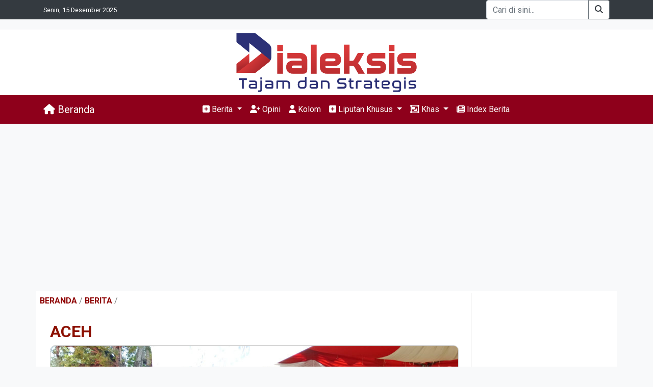

--- FILE ---
content_type: text/html; charset=utf-8
request_url: https://www.dialeksis.com/Berita/
body_size: 11911
content:
<!DOCTYPE html>
<html lang="en">

<head>
    <meta charset="utf-8" />
  <meta content="width=device-width, initial-scale=1.0" name="viewport" />
    <meta property='og:site_name' content='dialeksis.com'/>
  <meta property='og:title' content='Berita &amp;raquo; '/>
      <meta property='og:image' content='https://www.dialeksis.com/images/web/2023/10/LOGO-DIALEKSIS-2023.png'/>
    <meta property='og:url' content='https://www.dialeksis.com/Berita/'/>
    <meta property='og:type' content='article'/>
    <meta property="fb:app_id" content="139494150065434" />
  <meta property='og:description' name='description' content='Dialeksis, Dialetika dan Analisis'/>
  <meta name="keyword" content="dialeksis, dialetika, analisis, aceh online">
  <title>Berita &raquo; DIALEKSIS :: Dialetika dan Analisis</title>

  <link rel="alternate" href="/rss/" title="Dialeksis RSS feed" type="application/rss+xml" />
  <link href="https://stackpath.bootstrapcdn.com/bootstrap/4.5.2/css/bootstrap.min.css" rel="stylesheet" />
  <link rel="stylesheet" href="https://cdnjs.cloudflare.com/ajax/libs/font-awesome/6.7.2/css/all.min.css" integrity="sha512-Evv84Mr4kqVGRNSgIGL/F/aIDqQb7xQ2vcrdIwxfjThSH8CSR7PBEakCr51Ck+w+/U6swU2Im1vVX0SVk9ABhg==" crossorigin="anonymous" referrerpolicy="no-referrer" />
  <link href="https://fonts.googleapis.com/css2?family=Roboto:wght@400;700&display=swap" rel="stylesheet" />
  <link href="https://fonts.googleapis.com/css2?family=Open+Sans:ital,wght@0,300;0,400;0,600;0,700;0,800;1,300;1,400;1,600;1,700;1,800&display=swap" rel="stylesheet" />
  <link href="../_v5/assets/main.css?rand=4121"rel="stylesheet" />  
  <link rel="shortcut icon" href="/_v4/favicon.ico?v=4" />
  <script type='application/ld+json'>
        {
      "@context": "http://schema.org",
      "@type": "Organization",
      "name": "PT. Dialeksis Media Aksara",
      "url": "https://dialeksis.com",
      "logo": "https://dialeksis.com/images/web/2023/10/LOGO-DIALEKSIS-2023.png",
      "description": "Media berita online - Akurat, Tajam dan Strategis",
      "potentialAction": {
        "@type": "SearchAction",
        "target": "https://dialeksis.com/cari/{search_term_string}/index.php",
        "query-input": "required name=search_term_string"
      },
      "sameAs": [
        "https://www.facebook.com/dialeksis",
        "https://twitter.com/dialeksisnews"
      ],
      "contactPoint": [
        { "@type": "ContactPoint",
          "telephone": "+62-651-6303146",
          "contactType": "customer service",
          "availableLanguage": "ID"
        }
      ]
    }
      </script>
    <!-- Google tag (gtag.js) -->
    <script async src="https://www.googletagmanager.com/gtag/js?id=G-GJJJ5G70TD"></script>
    <script>
      window.dataLayer = window.dataLayer || [];
      function gtag(){dataLayer.push(arguments);}
      gtag('js', new Date());
    
      gtag('config', 'G-GJJJ5G70TD');
    </script>
    <script async src="//pagead2.googlesyndication.com/pagead/js/adsbygoogle.js"></script>
    <script>
      (adsbygoogle = window.adsbygoogle || []).push({
        google_ad_client: "ca-pub-4028338838425490",
        enable_page_level_ads: true,
        overlays: {bottom: true}
      });
    </script>
    <!-- Global site tag (gtag.js) - Google Analytics -->
    <script async src="https://www.googletagmanager.com/gtag/js?id=UA-115534618-1"></script>
    <script>
      window.dataLayer = window.dataLayer || [];
      function gtag(){dataLayer.push(arguments);}
      gtag('js', new Date());

      gtag('config', 'UA-115534618-1');
    </script>
    <link rel="manifest" href="/manifest.json" />
    <script src="https://cdn.onesignal.com/sdks/OneSignalSDK.js" async=""></script>
    <script>
      var OneSignal = window.OneSignal || [];
      OneSignal.push(function() {
        OneSignal.init({
          appId: "ba203ad6-e95b-4d88-8ee3-06f99c45c39b",
        });
      });
    </script>

  <style>
    body {
      font-family: 'Roboto', sans-serif;
    }
  </style>
</head>

<body class="bg-light">
  <!-- Top Bar -->
  <div class="bg-dark text-white text-sm">
    <div class="container d-flex flex-wrap justify-content-between align-items-center">
      <div class="small">Senin, 15 Desember 2025</div>
      <!-- Pemecah baris khusus mobile -->
      <div class="w-100 d-block d-md-none"></div>
      <form action="/cari/" method="post">
        <div class="cari input-group">
          <input class="form-control" placeholder="Cari di sini..." name="q" type="text" />
          <input type='hidden' name="submit" value="Go" />
          <div class="input-group-append">
            <button type="submit" class="btn btn-outline-secondary bg-white text-dark">
              <i class="fa fa-search"></i>
            </button>
          </div>
        </div>
      </form>
    </div>
  </div>

  <!-- Header -->
  <div class="bg-white">
    <div class="container text-center">
    <img class="img-fluid d-block mx-auto logo" alt="logo dialeksis" src="https://dialeksis.com/images/web/2023/10/LOGO-DIALEKSIS-2023.png">
    </div>
  </div>
  <!-- Navbar -->
  <nav class="navbar navbar-expand-lg navbar-dark bg-danger">
    <div class="container">
      <a class="navbar-brand" href="/"><i class="fa fa-home"></i> Beranda</a>
      <button class="navbar-toggler" type="button" data-toggle="collapse" data-target="#navbarNav" 
              aria-controls="navbarNav" aria-expanded="false" aria-label="Toggle navigation">
        <span class="navbar-toggler-icon"></span>
      </button>
      <div class="collapse navbar-collapse" id="navbarNav">
        <ul class="navbar-nav mx-auto">
          <!-- Dropdown Berita -->
          <li class="nav-item dropdown">
            <a class="nav-link dropdown-toggle" href="#" id="dropdownBerita" role="button" 
              data-toggle="dropdown" aria-haspopup="true" aria-expanded="false">
              <i class="fa fa-plus-square"></i> Berita
            </a>
            <div class="dropdown-menu" aria-labelledby="dropdownBerita">
              <a class="dropdown-item" href="/Aceh/">Aceh</a>
              <a class="dropdown-item" href="/Nasional/">Nasional</a>
              <a class="dropdown-item" href="/Dunia/">Dunia</a>
              <a class="dropdown-item" href="/Polkum/">Politik dan Hukum</a>
              <a class="dropdown-item" href="/Hankam/">Pertahanan dan Keamanan</a>
              <a class="dropdown-item" href="/Ekonomi/">Ekonomi</a>
              <a class="dropdown-item" href="/Pemerintahan/">Pemerintahan</a>
              <a class="dropdown-item" href="/Berita/">Semua Berita</a>
            </div>
          </li>
          <!-- Item Opini -->
          <li class="nav-item">
            <a class="nav-link" href="/Opini/"><i class="fa fa-user-plus"></i> Opini</a>
          </li>
          <!-- Item Kolom -->
          <li class="nav-item">
            <a class="nav-link" href="/Kolom/"><i class="fa fa-user"></i> Kolom</a>
          </li>
          <!-- Dropdown Liputan Khusus -->
          <li class="nav-item dropdown">
            <a class="nav-link dropdown-toggle" href="#" id="dropdownLipsus" role="button" 
              data-toggle="dropdown" aria-haspopup="true" aria-expanded="false">
              <i class="fa fa-plus-square"></i> Liputan Khusus
            </a>
            <div class="dropdown-menu" aria-labelledby="dropdownLipsus">
              <a class="dropdown-item" href="/Indepth/">Indepth</a>
              <a class="dropdown-item" href="/Dialetika/">Dialetika</a>
              <a class="dropdown-item" href="/Feature/">Feature</a>
              <a class="dropdown-item" href="/LiputanKhusus/">Semua Lipsus</a>
            </div>
          </li>
          <!-- Dropdown Khas -->
          <li class="nav-item dropdown">
            <a class="nav-link dropdown-toggle" href="#" id="dropdownKhas" role="button" 
              data-toggle="dropdown" aria-haspopup="true" aria-expanded="false">
              <i class="fa fa-object-group"></i> Khas
            </a>
            <div class="dropdown-menu" aria-labelledby="dropdownKhas">
              <a class="dropdown-item" href="/Diaspora/"><i class="fa fa-graduation-cap"></i> Diaspora</a>
              <a class="dropdown-item" href="/Analisis/"><i class="fa fa-chart-pie"></i> Analisis</a>
              <a class="dropdown-item" href="/Soki/"><i class="fa fa-user-circle"></i> Sosok Kita</a>
              <a class="dropdown-item" href="/Dialog/"><i class="fa fa-user-md"></i> Dialog</a>
              <a class="dropdown-item" href="/Infografis/"><i class="fa fa-file-image"></i> Infografis</a>
              <a class="dropdown-item" href="/Tajuk/"><i class="fa fa-object-group"></i> Tajuk</a>
            </div>
          </li>
          <!-- Index Berita -->
          <li class="nav-item">
            <a class="nav-link" href="/index/"><i class="fa fa-newspaper"></i> Index Berita</a>
          </li>
        </ul>
      </div>
    </div>
  </nav>

  <!-- Main Content -->
  <div class="bg-white container mt-4 p-2 p-md-1">

    <div class="row no-gutters">
      <!-- Main Column -->
      <div class="col-lg-9 mb-4">
        <!-- Isi Berita -->
        <div class="bg-white p-1 mb-4">
          <div class="add-space">
                      </div>
          <div class="box-kategori"><a href="../" class="linkkategori">Beranda</a><span class="pemisah"> / </span><a href="../Berita/" class="linkkategori">Berita</a><span class="pemisah"> / </span><span class="last"></span></div><br />
<div id="one" class="contentslider" style="margin-bottom: 20px">
			<div class="cs_wrapper">
				<div class="cs_slider">   <div class="cs_article"><div style="padding: 5px 20px;;">
      <h2><a href="../Aceh/">Aceh</a></h2>
      <img src="https://dialeksis.com/images/web/2025/12/WhatsApp-Image-2025-12-15-at-14.23.00.jpeg" style="margin: 0 10px 10px 0" align="left">
      <a class="linkberita" href="../aceh/starling-karya-ika-undip-aceh-dan-babinsa-bireuen-dipamerkan-di-posko-bencana/" title="STARLING Karya IKA UNDIP Aceh dan Babinsa Bireuen Dipamerkan di Posko Bencana">STARLING Karya IKA UNDIP Aceh dan Babinsa Bireuen Dipamerkan di Posko Bencana</a><br>
      <span class="penulis"></span> <span class="tanggal">Senin, 15 Desember 2025</span><br>
      DIALEKSIS.COM | Bireuen - Inovasi teknologi tepat guna berupa Stasiun Air Minum Keliling (STARLING) hasil kolaborasi pemuda Ikatan Alumni Universitas Diponegoro Aceh (IKA UNDIP Aceh) bersama Babinsa Kodim Bireuen dipamerkan di Posko Utama Penanggulangan Bencana Kabupaten Bireuen. Teknologi ini menjadi solusi konkret penyediaan air minum bersih bagi para pengungsi banjir di Aceh.</div></div><!-- End cs_article -->   <div class="cs_article"><div style="padding: 5px 20px;;">
      <h2><a href="../Haba-Ramadan/">Haba Ramadan</a></h2>
      <img src="https://dialeksis.com/images/web/2025/03/d6d3f41c-88e3-4a9f-91c0-fb52e8227351.jpeg" style="margin: 0 10px 10px 0" align="left">
      <a class="linkberita" href="../haba-ramadan/menyambut-idul-fitri-dengan-taqwa-dan-silaturrahmi-khutbah-prof-agussabti-di-unsyiah/" title="Menyambut Idul Fitri dengan Taqwa dan Silaturrahmi: Khutbah Prof. Agussabti di Unsyiah">Menyambut Idul Fitri dengan Taqwa dan Silaturrahmi: Khutbah Prof. Agussabti di Unsyiah</a><br>
      <span class="penulis">Arn</span> <span class="tanggal">Senin, 31 Maret 2025</span><br>
      <strong>DIALEKSIS.COM | Banda Aceh -</strong> Dalam Khutbah Idul Fitri 1446 H di Masjid Jamik Kampus Kopelma Darussalam, Universitas Syiah Kuala (Unsyiah), Prof. Dr. Ir Agussabti, M.Si., IPU Asean Eng, Wakil Rektor Bidang Akademik Unsyiah, menyerukan umat Muslim untuk memaknai kemenangan Ramadan dengan meningkatkan ketaqwaan dan mempererat tali silaturrahmi. Khutbah yang disampaikan pada Senin, 31 Maret 2025, itu mengajak jamaah merefleksikan esensi ibadah Ramadan sebagai momentum transformasi diri menuju insan bertakwa.</div></div><!-- End cs_article -->   <div class="cs_article"><div style="padding: 5px 20px;;">
      <h2><a href="../Nasional/">Nasional</a></h2>
      <img src="https://dialeksis.com/images/web/2025/12/kapal-kemanusiaan-PMI-aceh.jpg" style="margin: 0 10px 10px 0" align="left">
      <a class="linkberita" href="../nasional/kapal-kemanusiaan-pmi-mendarat-di-pelabuhan-malahayati-bawa-bantuan-untuk-aceh/" title="Kapal Kemanusiaan PMI Mendarat di Pelabuhan Malahayati, Bawa Bantuan untuk Aceh">Kapal Kemanusiaan PMI Mendarat di Pelabuhan Malahayati, Bawa Bantuan untuk Aceh</a><br>
      <span class="penulis"></span> <span class="tanggal">Minggu, 14 Desember 2025</span><br>
      DIALEKSIS.COM | Jantho - Kapal Kemanusiaan Palang Merah Indonesia (PMI) yang dioperasikan melalui Kalla Lines tiba dan mendarat di Pelabuhan Malahayati, Aceh Besar, Sabtu, 13 Desember 2025, sekitar pukul 17.00 WIB, membawa bantuan kemanusiaan untuk masyarakat Aceh yang terdampak bencana.</div></div><!-- End cs_article -->   <div class="cs_article"><div style="padding: 5px 20px;;">
      <h2><a href="../Dunia/">Dunia</a></h2>
      <img src="https://dialeksis.com/images/web/2025/12/jnj-bedaktakc-denda-kanker.jpg" style="margin: 0 10px 10px 0" align="left">
      <a class="linkberita" href="../dunia/kasus-bedak-tabur-johnson-johnson-dihukum-bayar-us40-juta-perusahaan-ajukan-banding/" title="Kasus Bedak Tabur: Johnson &amp; Johnson Dihukum Bayar US$40 Juta, Perusahaan Ajukan Banding">Kasus Bedak Tabur: Johnson &amp; Johnson Dihukum Bayar US$40 Juta, Perusahaan Ajukan Banding</a><br>
      <span class="penulis"></span> <span class="tanggal">Minggu, 14 Desember 2025</span><br>
      DIALEKSIS.COM | AS - Pada hari Jumat (12/12/2025), juri di Los Angeles memberikan ganti rugi sebesar $40 juta kepada dua wanita yang mengklaim bahwa bedak tabur buatan Johnson &amp; Johnson menyebabkan kanker ovarium mereka.</div></div><!-- End cs_article -->   <div class="cs_article"><div style="padding: 5px 20px;;">
      <h2><a href="../Pojok-Iqbal/">Pojok Iqbal</a></h2>
      <img src="https://dialeksis.com/images/web/2021/09/66094318-4404-43ef-9170-489da87488a0.jfif" style="margin: 0 10px 10px 0" align="left">
      <a class="linkberita" href="../pojok-iqbal/di-ujung-tanduk-banteng/" title="Di Ujung Tanduk Banteng">Di Ujung Tanduk Banteng</a><br>
      <span class="penulis"></span> <span class="tanggal">Minggu, 12 September 2021</span><br>
      Saat senja mulai turun, di jalanan kawasan Wall Street Manhattan, seorang puteri kecil menghentikan langkah. Sang ayah yang berjalan seraya menggandeng tangannya ikut berhenti. Puteri kecil itu takjub dengan sosok banteng besar di hadapannya. Ia bertanya kenapa patung hewan tangguh ada disitu.&nbsp;</div></div><!-- End cs_article --> </div><!-- End cs_slider -->
			</div><!-- End cs_wrapper -->
    </div><!-- End contentslider --><ul>
  <li class="indeks">
    <div class="boxgbr"><img class="gbrthm w150" src="https://dialeksis.com/images/web/2025/12/_thumbs/thumb-590419440_18129429220505735_461391236783762112_n.jpg" alt="Pasca Banjir dan Longsor di Aceh, Ustadz Abdul Somad Ingin Bertemu Mualem" border="0"></div>
    <div class="jam">Berita | 2 hari lalu</div>
    <a href="../berita/pasca-banjir-dan-longsor-di-aceh-ustadz-abdul-somad-ingin-bertemu-mualem/">Pasca Banjir dan Longsor di Aceh, Ustadz Abdul Somad Ingin Bertemu Mualem</a>
    <p><p>DIALEKSIS.COM | Nasional - Aceh kembali dilanda musibah besar. Banjir bandang dan longsor yang terjadi di sejumlah wilayah menimbulkan dampak yang sangat luas, bahkan menelan ratusan korban jiwa serta menyebabkan ribuan warga kehilangan tempat tinggal. Duka mendalam pun menyelimuti masyarakat Aceh atas bencana yang menjadi salah satu yang terparah dalam beberapa tahun terakhir.</p></p>
  </li>
</ul><ul>
  <li class="indeks">
    <div class="boxgbr"><img class="gbrthm w150" src="https://dialeksis.com/images/web/2025/12/_thumbs/thumb-c241835d-89ef-45ff-ba83-53f7e449737d.jpeg" alt="FKIJK Aceh Turun Langsung Bantu Korban Banjir di Aceh Tamiang dan Wilayah Tengah" border="0"></div>
    <div class="jam">Berita | 2 hari lalu</div>
    <a href="../berita/fkijk-aceh-turun-langsung-bantu-korban-banjir-di-aceh-tamiang-dan-wilayah-tengah/">FKIJK Aceh Turun Langsung Bantu Korban Banjir di Aceh Tamiang dan Wilayah Tengah</a>
    <p><p>DIALEKSIS.COM | Banda Aceh - Forum Komunikasi Industri Jasa Keuangan (FKIJK) Aceh memberikan dukungan terhadap masyarakat terdampak bencana banjir.&nbsp;</p></p>
  </li>
</ul><ul>
  <li class="indeks">
    <div class="boxgbr"><img class="gbrthm w150" src="https://dialeksis.com/images/web/2025/12/_thumbs/thumb-4e859036-2462-4dbf-a93d-64772bec9b72.jpeg" alt="TIDAR Salurkan Bantuan Sembako untuk Korban Banjir dan Longsor di Langsa dan Aceh Tengah" border="0"></div>
    <div class="jam">Berita | 4 hari lalu</div>
    <a href="../berita/tidar-salurkan-bantuan-sembako-untuk-korban-banjir-dan-longsor-di-langsa-dan-aceh-tengah/">TIDAR Salurkan Bantuan Sembako untuk Korban Banjir dan Longsor di Langsa dan Aceh Tengah</a>
    <p><p>DIALEKSIS.COM | Aceh - Organisasi kepemudaan Tunas Indonesia Raya (TIDAR) kembali menunjukkan komitmennya dalam merespons cepat kondisi kemanusiaan di Aceh. Setelah hujan deras memicu banjir dan longsor di sejumlah wilayah, TIDAR menggerakkan seluruh jaringan kadernya untuk menyalurkan bantuan sembako bagi warga terdampak di Kota Langsa dan Kabupaten Aceh Tengah.</p></p>
  </li>
</ul><ul>
  <li class="indeks">
    <div class="boxgbr"><img class="gbrthm w150" src="https://dialeksis.com/images/web/2025/12/_thumbs/thumb-7a4da964-73a9-4f17-bf47-63124134565e.jpeg" alt="Mawardi Nur Antar Langsung Bantuan PT PEMA ke Aceh Timur" border="0"></div>
    <div class="jam">Berita | 4 hari lalu</div>
    <a href="../berita/mawardi-nur-antar-langsung-bantuan-pt-pema-ke-aceh-timur/">Mawardi Nur Antar Langsung Bantuan PT PEMA ke Aceh Timur</a>
    <p><p>DIALEKSIS.COM | Aceh Timur - Direktur Utama PT Pembangunan Aceh (PT PEMA), Mawardi Nur, menyerahkan langsung bantuan tanggap darurat untuk masyarakat terdampak banjir di Kabupaten Aceh Timur, Kamis, 4 Desember 2025. Penyerahan bantuan dilakukan di Pendopo Bupati Aceh Timur dan diterima langsung oleh Bupati Iskandar Usman Al-Farlaky.</p></p>
  </li>
</ul><ul>
  <li class="indeks">
    <div class="boxgbr"><img class="gbrthm w150" src="https://dialeksis.com/images/web/2025/12/_thumbs/thumb-f548e5ec-7582-4e0b-b8ec-bef104b97821.jpeg" alt="HIMPSI Aceh Bantu Mahasiswa Terdampak Bencana" border="0"></div>
    <div class="jam">Berita | 5 hari lalu</div>
    <a href="../berita/himpsi-aceh-bantu-mahasiswa-terdampak-bencana/">HIMPSI Aceh Bantu Mahasiswa Terdampak Bencana</a>
    <p><p><strong>DIALEKSIS.COM | Banda Aceh - </strong>Himpunan Psikologi Indonesia (HIMPSI) Wilayah Aceh mulai menyalurkan bantuan darurat bagi mahasiswa psikologi yang terdampak bencana banjir bandang dan longsor di sejumlah daerah Aceh. Bantuan ini diberikan kepada mahasiswa dari berbagai kampus UIN Ar-Raniry, IAIN Langsa, Universitas Malikussaleh, Universitas Syiah Kuala, hingga Universitas Muhammadiyah Aceh yang ikut merasakan dampak langsung dari bencana tersebut.</p></p>
  </li>
</ul><ul>
  <li class="indeks">
    <div class="boxgbr"><img class="gbrthm w150" src="https://dialeksis.com/images/web/2025/12/_thumbs/thumb-Tgk.-H.-Faisal-Ali-(1).jpg" alt="Ulama Aceh Kecewa Penanganan Bencana Pemerintah Pusat, Aceh Seperti Daerah Tak Bertuan" border="0"></div>
    <div class="jam">Berita | 6 hari lalu</div>
    <a href="../berita/ulama-aceh-kecewa-penanganan-bencana-pemerintah-pusat-aceh-seperti-daerah-tak-bertuan/">Ulama Aceh Kecewa Penanganan Bencana Pemerintah Pusat, Aceh Seperti Daerah Tak Bertuan</a>
    <p><p><strong>DIALEKSIS.COM | Aceh - </strong>Ketua Majelis Permusyawaratan Ulama (MPU) Aceh, Tgk. H. Faisal Ali atau yang akrab disapa Abu Sibreh, mengungkapkan kekecewaan mendalam terhadap lambatnya respons pemerintah pusat dalam menangani bencana banjir dan tanah longsor yang melanda sejumlah provinsi di Sumatera, terutama Aceh.</p></p>
  </li>
</ul><ul>
  <li class="indeks">
    <div class="boxgbr"><img class="gbrthm w150" src="https://dialeksis.com/images/web/2025/12/_thumbs/thumb-5f2cb235-6ff4-4634-bf15-47ec4c639f62.jpg" alt="Tim IOF Aceh Tembus Pelosok Wilayah Tengah, Salurkan Bantuan untuk Warga Terdampak" border="0"></div>
    <div class="jam">Berita | 7 hari lalu</div>
    <a href="../berita/tim-iof-aceh-tembus-pelosok-wilayah-tengah-salurkan-bantuan-untuk-warga-terdampak/">Tim IOF Aceh Tembus Pelosok Wilayah Tengah, Salurkan Bantuan untuk Warga Terdampak</a>
    <p><p>DIALEKSIS.COM | Aceh Tengah - Tim dari Indonesia Off-road Federation (IOF) Aceh berhasil menerobos masuk ke wilayah pelosok di Kecamatan Pameu, Aceh Tengah, pada Minggu (07/12/2025). 
</p>
<br></p>
  </li>
</ul><ul>
  <li class="indeks">
    <div class="boxgbr"><img class="gbrthm w150" src="https://dialeksis.com/images/web/2025/12/_thumbs/thumb-WhatsApp-Image-2025-12-05-at-23.44.18.jpeg" alt="Sekda Aceh: Pasokan BBM Rumah Sakit dan Alat Berat harus Diprioritaskan" border="0"></div>
    <div class="jam">Berita | 9 hari lalu</div>
    <a href="../berita/sekda-aceh-pasokan-bbm-rumah-sakit-dan-alat-berat-harus-diprioritaskan/">Sekda Aceh: Pasokan BBM Rumah Sakit dan Alat Berat harus Diprioritaskan</a>
    <p><p>DIALEKSIS.COM | Banda Aceh - Pasokan Bahan Bakar Minyak untuk kebutuhan genset rumah sakit dan alat berat yang membuka akses jalan sangat dibutuhkan di masa tanggap darurat. Karena itu, pasokannya harus menjadi prioritas.</p></p>
  </li>
</ul><ul>
  <li class="indeks">
    <div class="boxgbr"><img class="gbrthm w150" src="https://dialeksis.com/images/web/2025/12/_thumbs/thumb-kagama-alumni-lhoksukon.jpg" alt="Kagama Aceh Salurkan Obat dan Sembako untuk Warga Terdampak Banjir di Lhoksukon dan Langsa" border="0"></div>
    <div class="jam">Berita | 10 hari lalu</div>
    <a href="../berita/kagama-aceh-salurkan-obat-dan-sembako-untuk-warga-terdampak-banjir-di-lhoksukon-dan-langsa/">Kagama Aceh Salurkan Obat dan Sembako untuk Warga Terdampak Banjir di Lhoksukon dan Langsa</a>
    <p><p>DIALEKSIS.COM | Lhoksukon - Di tengah kondisi darurat akibat banjir dan longsor yang melanda sejumlah wilayah di Aceh Utara dan sekitarnya, Keluarga Alumni Universitas Gadjah Mada (Kagama) Aceh menyalurkan bantuan kemanusiaan berupa obat-obatan dan sembako kepada masyarakat terdampak, Jumat (5/12/2025).</p></p>
  </li>
</ul><ul>
  <li class="indeks">
    <div class="boxgbr"><img class="gbrthm w150" src="https://dialeksis.com/images/web/2025/12/_thumbs/thumb-0d674e2b-b89b-4327-bf89-5d92e3c85571.jpeg" alt="Ratusan Warga Tanjung Ceungai Kelaparan, Minta Uluran Tangan Gubernur Mualem" border="0"></div>
    <div class="jam">Berita | 11 hari lalu</div>
    <a href="../berita/ratusan-warga-tanjung-ceungai-kelaparan-minta-uluran-tangan-gubernur-mualem/">Ratusan Warga Tanjung Ceungai Kelaparan, Minta Uluran Tangan Gubernur Mualem</a>
    <p><p>DIALEKSIS.COM | Aceh Utara - Sudah berhari-hari warga di Gampong Tanjung Ceungai, Kecamatan Tanoh Jambo Aye, Aceh Utara, bertahan dalam kondisi serba kekurangan. Sebanyak 530 kepala keluarga mengaku belum menerima satu pun bantuan sejak banjir besar melanda kawasan itu.</p></p>
  </li>
</ul><ul>
  <li class="indeks">
    <div class="boxgbr"><img class="gbrthm w150" src="https://dialeksis.com/images/web/2025/12/_thumbs/thumb-d6977c39-427d-41b3-a6a3-a1f9c5694d7f.jpeg" alt="Aceh Tengah Darurat: Rusip Antara Lumpuh dan Terisolasi Sejak Tiga Hari" border="0"></div>
    <div class="jam">Berita | 13 hari lalu</div>
    <a href="../berita/aceh-tengah-darurat-rusip-antara-lumpuh-dan-terisolasi-sejak-tiga-hari/">Aceh Tengah Darurat: Rusip Antara Lumpuh dan Terisolasi Sejak Tiga Hari</a>
    <p><p>DIALEKSIS.COM | Takengon - Kecamatan Rusip Antara di Kabupaten Aceh Tengah memasuki fase darurat setelah cuaca ekstrem yang berlangsung sejak 25 - 27 November 2025 memicu longsor besar di berbagai titik jalan utama. Ribuan warga kini terisolasi total tanpa akses darat yang layak.</p><br><br></p>
  </li>
</ul><ul>
  <li class="indeks">
    <div class="boxgbr"><img class="gbrthm w150" src="https://dialeksis.com/images/web/2025/12/_thumbs/thumb-f002223d-6e09-4733-b3df-6aa68b225d01.jpeg" alt="250 Ton Beras Thailand di Sabang Selesai Dibongkar, Pengawasan Distribusi Diperketat" border="0"></div>
    <div class="jam">Berita | 14 hari lalu</div>
    <a href="../berita/250-ton-beras-thailand-di-sabang-selesai-dibongkar-pengawasan-distribusi-diperketat/">250 Ton Beras Thailand di Sabang Selesai Dibongkar, Pengawasan Distribusi Diperketat</a>
    <p><p>DIALEKSIS.COM | Sabang - Setelah sempat tertunda akibat penyegelan, proses pembongkaran 250 ton beras asal Thailand di Pelabuhan Sabang akhirnya tuntas pada Jumat (29/11/2025) malam. Meski seluruh muatan telah dipindahkan ke gudang, beras tersebut belum dapat diedarkan ke masyarakat sebelum hasil uji laboratorium dari Balai Karantina diterbitkan.</p></p>
  </li>
</ul><ul>
  <li class="indeks">
    <div class="boxgbr"><img class="gbrthm w150" src="https://dialeksis.com/images/web/2025/11/_thumbs/thumb-e79f47f8-5c31-460a-a8ed-bf5e106fc952.jpeg" alt="Pidie Jaya Lumpuh Total, Warga Meurah Dua Tiga Hari Tanpa Makanan dan Air Bersih" border="0"></div>
    <div class="jam">Berita | 16 hari lalu</div>
    <a href="../berita/pidie-jaya-lumpuh-total-warga-meurah-dua-tiga-hari-tanpa-makanan-dan-air-bersih/">Pidie Jaya Lumpuh Total, Warga Meurah Dua Tiga Hari Tanpa Makanan dan Air Bersih</a>
    <p><p>DIALEKSIS.COM | Pidie Jaya - Kondisi pascabanjir besar yang melanda Kabupaten Pidie Jaya memasuki situasi yang semakin kritis. Warga di Kecamatan Meurah Dua mengaku sudah tiga hari bertahan tanpa makanan dan air bersih akibat seluruh akses terputus dan pasokan logistik tidak pernah sampai.</p></p>
  </li>
</ul><ul>
  <li class="indeks">
    <div class="boxgbr"><img class="gbrthm w150" src="https://dialeksis.com/images/web/2025/11/_thumbs/thumb-8176e269-3c3d-4601-ab90-5efda2a85fa1.jpeg" alt="Demokrat Aceh Bentuk Satgas Peduli Bencana" border="0"></div>
    <div class="jam">Berita | 16 hari lalu</div>
    <a href="../berita/demokrat-aceh-bentuk-satgas-peduli-bencana/">Demokrat Aceh Bentuk Satgas Peduli Bencana</a>
    <p><p>DIALEKSIS.COM | Banda Aceh - Dewan Pimpinan Daerah (DPD) Partai Demokrat Aceh bersama Fraksi Partai Demokrat DPR Aceh resmi membentuk Satuan Tugas (Satgas) penanganan bencana yang diberi nama “Demokrat Peduli Bencana Aceh.” Satgas ini dibentuk pada Jumat (28/11/2025) dalam rapat khusus yang berlangsung di Kantor DPD Partai Demokrat Aceh, Luengbata, Banda</p></p>
  </li>
</ul><ul>
  <li class="indeks">
    <div class="boxgbr"><img class="gbrthm w150" src="https://dialeksis.com/images/web/2025/11/_thumbs/thumb-1997ecae-a74d-4cc6-9e79-0b0afc35b915.jpeg" alt="Dirut Bank Aceh Terobos Banjir Aceh Timur, Salurkan Bantuan Mendesak" border="0"></div>
    <div class="jam">Berita | 17 hari lalu</div>
    <a href="../berita/dirut-bank-aceh-terobos-banjir-aceh-timur-salurkan-bantuan-mendesak/">Dirut Bank Aceh Terobos Banjir Aceh Timur, Salurkan Bantuan Mendesak</a>
    <p><p><strong>DIALEKSIS.COM | Aceh Timur -</strong> Aceh Timur kembali dilanda banjir besar dalam beberapa hari terakhir akibat intensitas hujan tinggi yang mengguyur wilayah tersebut. Ribuan warga terdampak, puluhan desa terendam, dan akses transportasi di sejumlah titik lumpuh.</p></p>
  </li>
</ul><ul>
  <li class="indeks">
    <div class="boxgbr"><img class="gbrthm w150" src="https://dialeksis.com/images/web/2025/11/_thumbs/thumb-c7d206a3-f6b7-4aaf-b077-ed01115be24d.jpeg" alt="Gempa 6,3 Magnitudo Guncang Barat Laut Sinabang" border="0"></div>
    <div class="jam">Berita | 18 hari lalu</div>
    <a href="../berita/gempa-63-magnitudo-guncang-barat-laut-sinabang/">Gempa 6,3 Magnitudo Guncang Barat Laut Sinabang</a>
    <p><p>DIALEKSIS.COM | Aceh - Gempa bumi berkekuatan 6,3 magnitudo mengguncang wilayah barat laut Sinabang, Kabupaten Simeulue, Aceh, Kamis (27/11/2025) pukul 11.56 WIB. Badan Meteorologi, Klimatologi, dan Geofisika (BMKG) melaporkan pusat gempa berada di koordinat 2,67 Lintang Utara dan 95,84 Bujur Timur, atau sekitar 62 kilometer barat laut Sinabang, dengan kedalaman 10 kilometer.</p></p>
  </li>
</ul><ul>
  <li class="indeks">
    <div class="boxgbr"><img class="gbrthm w150" src="https://dialeksis.com/images/web/2025/11/_thumbs/thumb-0359be808f0cd7db744a8a2c91c4496c.jpg" alt="Aceh Utara Dilanda Banjir Besar, 18 Kecamatan Terendam dan Dua Warga Meninggal" border="0"></div>
    <div class="jam">Berita | 19 hari lalu</div>
    <a href="../berita/aceh-utara-dilanda-banjir-besar-18-kecamatan-terendam-dan-dua-warga-meninggal/">Aceh Utara Dilanda Banjir Besar, 18 Kecamatan Terendam dan Dua Warga Meninggal</a>
    <p><p><strong>DIALEKSIS.COM | Aceh Utara - </strong>Banjir besar yang melanda Kabupaten Aceh Utara sejak sepekan terakhir terus meluas dan memasuki fase kritis. Hingga Rabu (26/11/2025), tercatat 18 dari 27 kecamatan di wilayah tersebut terendam air. Padahal, pada awal kejadian, banjir hanya merendam lima kecamatan. Curah hujan tinggi selama beberapa hari serta jebolnya sejumlah tanggul memperburuk kondisi lapangan.</p></p>
  </li>
</ul><ul>
  <li class="indeks">
    <div class="boxgbr"><img class="gbrthm w150" src="https://dialeksis.com/images/web/2025/11/_thumbs/thumb-38239f37-a6ef-4e1a-84c7-a37cb539837f.jpeg" alt="Bukit Seumadam Longsor, Jalur Banda Aceh&ndash;Medan Lumpuh Total" border="0"></div>
    <div class="jam">Berita | 19 hari lalu</div>
    <a href="../berita/bukit-seumadam-longsor-jalur-banda-acehmedan-lumpuh-total/">Bukit Seumadam Longsor, Jalur Banda Aceh&ndash;Medan Lumpuh Total</a>
    <p><p>DIALEKSIS.COM | Aceh Tamiang - Akses utama Banda Aceh menuju Medan, Sumatera Utara, terputus total setelah Bukit Seumadam di Kabupaten Aceh Tamiang kembali mengalami longsor, Rabu 26 November 2025. Material berupa tanah, batu, dan pepohonan menutup penuh badan jalan nasional yang menghubungkan Aceh dan Sumatera Utara.</p></p>
  </li>
</ul><ul>
  <li class="indeks">
    <div class="boxgbr"><img class="gbrthm w150" src="https://dialeksis.com/images/web/2025/11/_thumbs/thumb-IMG-20251126-WA0100.webp" alt="Dirut Bank Aceh Salurkan Bantuan Masa Panik untuk Warga Terdampak Banjir di Aceh Timur" border="0"></div>
    <div class="jam">Berita | 19 hari lalu</div>
    <a href="../berita/dirut-bank-aceh-salurkan-bantuan-masa-panik-untuk-warga-terdampak-banjir-di-aceh-timur/">Dirut Bank Aceh Salurkan Bantuan Masa Panik untuk Warga Terdampak Banjir di Aceh Timur</a>
    <p><p>DIALEKSIS | Aceh Timur - Direktur Utama Bank Aceh, Fadhil Ilyas, turun langsung ke Kabupaten Aceh Timur untuk menyalurkan bantuan masa panik berupa paket sembako kepada warga terdampak banjir, Rabu (26/11/2025). Kehadiran orang nomor satu di Bank Aceh itu menjadi bentuk kepedulian dan respons cepat terhadap situasi darurat yang melanda daerah tersebut.</p></p>
  </li>
</ul><ul>
  <li class="indeks">
    <div class="boxgbr"><img class="gbrthm w150" src="https://dialeksis.com/images/web/2025/11/_thumbs/thumb-PLNAceh-IST.jpg" alt="PLN Aceh Gerak Cepat Pulihkan Pasokan Listrik Terdampak Banjir Bandang" border="0"></div>
    <div class="jam">Berita | 19 hari lalu</div>
    <a href="../berita/pln-aceh-gerak-cepat-pulihkan-pasokan-listrik-terdampak-banjir-bandang/">PLN Aceh Gerak Cepat Pulihkan Pasokan Listrik Terdampak Banjir Bandang</a>
    <p><p>DIALEKSIS.COM | Aceh - PLN Unit Induk Distribusi (UID) Aceh bergerak cepat menurunkan seluruh personel ke lapangan untuk mempercepat pemulihan pasokan listrik yang terdampak banjir bandang pada 26 November 2025. Banjir yang melanda sejumlah kawasan itu mengakibatkan robohnya tower transmisi 150 kV pada ruas Arun�&#8220;Bireun, sehingga suplai listrik di sebagian wilayah Aceh mengalami gangguan.</p></p>
  </li>
</ul><div id='halaman'><span class="halaman">&laquo;</span>&nbsp;<span class="halaman aktif">1</span>  <a class='halaman' href="/Berita//page1">2</a>  <a class='halaman' href="/Berita//page2">3</a>  <a class='halaman' href="/Berita//page3">4</a>  <a class='halaman' href="/Berita//page4">5</a>  <a class='halaman' href="/Berita//page5">6</a>  <a class='halaman' href="/Berita//page6">7</a>  <a class='halaman' href="/Berita//page7">8</a>&nbsp;<a class='halaman' href="/Berita//page1">&raquo;</a></div></p>
        </div>
      </div>
      <!-- Right Column -->
      <div class="col-lg-3 mb-4" style="border-left: 1px solid #dadada;">
        <div class="tr-ad">
                  </div>

        <div class="tr-ad">
                  </div>

        <div class="tr-ad">
                  </div>
      </div>
    </div>
    <div class="row">
      <div class="add-space">
              </div>
    </div>
</div>


<!-- iklan -->
<div class="banner-kiri-kanan">
  <div class="ad-kiri">
  </div>
</div>

<div class="banner-kiri-kanan">
  <div class="ad-kanan">
  </div>
</div>


<!-- Footer -->
<footer>
  <div class="container">
    <div class="row">
      <div class="col-md-6 col-12">
        <img alt="logo dialeksis" src="https://dialeksis.com/images/web/2023/10/LOGO-DIALEKSIS-2023.png"
          style="max-width:300px;width:100%;margin-top: 20px;filter: drop-shadow(1px 0 2px white) drop-shadow(0 1px 0 white) drop-shadow(-1px 0 0 white) drop-shadow(0 -1px 0 white)">
          <small>&copy; 2017 - 2025</small>
          
          <div class="row mb-3 mt-3">
            <div class="col-4 text-center">
              <small>Terverifikasi faktual</small><br>
              <a target="_blank" href="https://dewanpers.or.id/data/perusahaanpers"><img src="https://dewanpers.or.id/assets/images/logo/logo.png" width="100"></a>
            </div>
            <div class="col-4 text-center">
              <small>Tergabung Organisasi</small><br>
              <a target="_blank" href="https://amsi.or.id/"><img src="https://dialeksis.com/images/web/2020/12/logo-amsi.png" width="120"></a>
            </div>
            <div class="col-4 text-center">
              <small>Bermitra dengan</small><br>
              <a target="_blank" href="https://www.suara.com/"><img src="https://dialeksis.com/images/logo_suara_partner-01.png" width="120"></a>
            </div>
          </div>
      </div>
      <div class="col-md-3 col-6">
        <h4>Hubungi Kami</h4>
        <ul>
          <li><a href="mailto:media.dialeksis@gmail.com">Email</a></li>
          <li><a href="https://www.instagram.com/haba.dialeksis">Instagram</a></li>
          <li><a href="https://x.com/dialeksisnews">Twitter</a></li>
          <li><a href="https://www.facebook.com/dialeksis">Facebook</a></li>
          <li><a href="tel:+6281271599990">Telepon</a></li>
        </ul>
      </div>
      <div class="col-md-3 col-6">
        <h4>Tentang Kami</h4>
        <ul>
          <li><a href="../redaksi/tentang-kami/">Tentang Kami</a></li>
          <li><a href="../redaksi/redaksi/">Redaksi</a></li>
          <li><a href="../kontak/">Kontak</a></li>
          <li><a href="../redaksi/terms-of-use/">Terms of Use</a></li>
          <li><a href="../redaksi/pedoman-media-siber/">Pedoman Media Siber</a></li>
          <li><a href="../redaksi/disclaimer/">Disclaimer</a></li>
          <li><a href="../redaksi/kode-etik-jurnalistik/">Kode Etik</a></li>
        </ul>
      </div>
    </div>
    <div class="row">
      <div class="col-12 text-center">
        <span>PATNER : </span>
        <a href="http://www.sindikasi.id/" target="_blank" class="mr-2">
          <img src="https://dialeksis.com/images/partner-lsg.png" alt="Lingkar Sindikasi Grup">
        </a> <span class="pemisah"></span>
        <a href="https://nukilan.id/" target="_blank" class="mr-2">
          <img src="https://dialeksis.com/images/partner-nukilan.png" alt="Nukilan.id">
        </a> <span class="pemisah"></span>
        <a href="https://jsinisiatif.id/" target="_blank" class="mr-2">
          <img src="https://dialeksis.com/images/partner-jsi.png" alt="Jaringan Survei Inisiatif" style="  filter: drop-shadow(1px 1px 0px white);">
        </a>
      </div>
    </div>
  </div>
</footer>
<script src="https://code.jquery.com/jquery-3.7.1.min.js" type="text/javascript"></script>
<script src="https://stackpath.bootstrapcdn.com/bootstrap/4.5.2/js/bootstrap.min.js" type="text/javascript"></script>
<script src="https://cdnjs.cloudflare.com/ajax/libs/popper.js/1.14.7/umd/popper.min.js"
  integrity="sha384-UO2eT0CpHqdSJQ6hJty5KVphtPhzWj9WO1clHTMGa3/gBOfzFO8+T3pK4IS8UTc6" crossorigin="anonymous"></script>
<script src="../_v5/assets/main.js?rand=3834"
  type="text/javascript"></script>
<script type="text/javascript">
  $(document).ready(function() {
    

      });
</script>
  <!-- Sertakan pustaka PrayTimes.js -->
  <script src="https://praytimes.org/code/v2/js/PrayTimes.js"></script>
  <script>
    // Fungsi untuk mengurangi menit dari waktu (format "HH:MM")
    function subtractMinutes(timeStr, mins) {
      var parts = timeStr.split(":");
      var hours = parseInt(parts[0], 10);
      var minutes = parseInt(parts[1], 10);
      var totalMinutes = hours * 60 + minutes - mins;
      if (totalMinutes < 0) totalMinutes += 24 * 60;
      var newHours = Math.floor(totalMinutes / 60);
      var newMinutes = totalMinutes % 60;
      return ("0" + newHours).slice(-2) + ":" + ("0" + newMinutes).slice(-2);
    }

    // Fungsi untuk menampilkan jadwal hari ini
    function displaySchedule() {
      // Tanggal mulai Ramadan (ubah sesuai kebutuhan)
      const ramadanStartDate = new Date('2025-03-01');
      ramadanStartDate.setHours(0, 0, 0, 0);
      
      // Tanggal hari ini
      const today = new Date();
      today.setHours(0, 0, 0, 0);
      
      // Hitung selisih hari dari tanggal mulai
      const diffTime = today - ramadanStartDate;
      const diffDays = Math.floor(diffTime / (1000 * 60 * 60 * 24));
      
      const resultDiv = document.getElementById("result");
      
      // Jika hari ini tidak berada dalam periode 30 hari Ramadan
      if (diffDays < 0 || diffDays >= 30) {
        resultDiv.innerHTML = '<div class="alert alert-warning text-center">Hari ini bukan hari aktif Ramadan berdasarkan tanggal mulai yang telah ditetapkan.</div>';
        return;
      }
      
      // Hitung jadwal sholat dengan PrayTimes.js menggunakan metode MWL
      var prayTimes = new PrayTimes('MWL');
      // Koordinat Banda Aceh: 5°19\' LU (≈5.31667) dan 95°21\' BB (≈95.35)
      var lat = 5.57123;
      var lng = 95.36407;
      var timezone = 7; // WIB (UTC+7)
      var times = prayTimes.getTimes(today, [lat, lng], timezone);
      // Imsak dihitung 10 menit sebelum waktu Subuh (fajr)
      var imsakTime = subtractMinutes(times.fajr, 16);
      times.fajr = subtractMinutes(times.fajr, 6);
      times.dhuhr = subtractMinutes(times.dhuhr, -3);
      times.asr = subtractMinutes(times.asr, -2);
      times.maghrib = subtractMinutes(times.maghrib, -4);
      times.isha = subtractMinutes(times.isha, -6);
      
      // Data jadwal
      var jadwal = {
        "Imsak": imsakTime,
        "Subuh": times.fajr,
        "Terbit": times.sunrise,
        "Dzuhur": times.dhuhr,
        "Ashar": times.asr,
        "Maghrib": times.maghrib,
        "Isya": times.isha
      };


      // Buat layout menggunakan grid Bootstrap dalam sebuah card
      let html = '<div class="card" style="background:none">';
      html += '  <div class="card-body" style="padding:1.25rem 0">';
      html += '    <h5 class="card-title text-center">' + (diffDays + 1) + ' Ramadhan - ' + today.toLocaleDateString("id-ID", { day: "numeric", month: "long", year: "numeric" }) + '</h5>';

      // Baris pertama: judul kolom
      html += '<div class="row no-gutters text-center">';
      for (var key in jadwal) {
        if (jadwal.hasOwnProperty(key)) {
          html += '<div class="col">' + key + '</div>';
        }
      }
      html += '</div>';

      // Baris kedua: nilai jadwal
      html += '<div class="row no-gutters text-center mt-2">';
      for (var key in jadwal) {
        if (jadwal.hasOwnProperty(key)) {
          html += '<div class="col">' + jadwal[key] + '</div>';
        }
      }
      html += '</div>';

      html += '  </div>';
      html += '</div>';

      
      resultDiv.innerHTML = html;
    }
    
    // Jalankan fungsi saat halaman selesai dimuat
    document.addEventListener("DOMContentLoaded", displaySchedule);
  </script>
</body>


--- FILE ---
content_type: text/html; charset=utf-8
request_url: https://www.google.com/recaptcha/api2/aframe
body_size: 268
content:
<!DOCTYPE HTML><html><head><meta http-equiv="content-type" content="text/html; charset=UTF-8"></head><body><script nonce="JmbOAIFY_FWjGYMePLHctg">/** Anti-fraud and anti-abuse applications only. See google.com/recaptcha */ try{var clients={'sodar':'https://pagead2.googlesyndication.com/pagead/sodar?'};window.addEventListener("message",function(a){try{if(a.source===window.parent){var b=JSON.parse(a.data);var c=clients[b['id']];if(c){var d=document.createElement('img');d.src=c+b['params']+'&rc='+(localStorage.getItem("rc::a")?sessionStorage.getItem("rc::b"):"");window.document.body.appendChild(d);sessionStorage.setItem("rc::e",parseInt(sessionStorage.getItem("rc::e")||0)+1);localStorage.setItem("rc::h",'1765793263511');}}}catch(b){}});window.parent.postMessage("_grecaptcha_ready", "*");}catch(b){}</script></body></html>

--- FILE ---
content_type: application/javascript
request_url: https://praytimes.org/code/v2/js/PrayTimes.js
body_size: 4805
content:
//--------------------- Copyright Block ----------------------
/*

PrayTimes.js: Prayer Times Calculator (ver 2.5)
Copyright (C) 2007-2017 PrayTimes.org

Developer: Hamid Zarrabi-Zadeh
License: GNU LGPL v3.0

TERMS OF USE:
	Permission is granted to use this code, with or
	without modification, in any website or application
	provided that credit is given to the original work
	with a link back to PrayTimes.org.

This program is distributed in the hope that it will
be useful, but WITHOUT ANY WARRANTY.

PLEASE DO NOT REMOVE THIS COPYRIGHT BLOCK.

*/


//--------------------- Help and Manual ----------------------
/*

User's Manual:
http://praytimes.org/manual

Calculation Formulas:
http://praytimes.org/calculation



//------------------------ User Interface -------------------------


	getTimes (date, coordinates [, timeZone [, dst [, timeFormat]]])

	setMethod (method)       // set calculation method
	adjust (parameters)      // adjust calculation parameters
	tune (offsets)           // tune times by given offsets

	getMethod ()             // get calculation method
	getSetting ()            // get current calculation parameters
	getOffsets ()            // get current time offsets


//------------------------- Sample Usage --------------------------


	var PT = new PrayTimes('ISNA');
	var times = PT.getTimes(new Date(), [43, -80], -5);
	document.write('Sunrise = '+ times.sunrise)


*/


//----------------------- PrayTimes Class ------------------------


function PrayTimes(method) {


	//------------------------ Constants --------------------------
	var

	// Time Names
	timeNames = {
		imsak    : 'Imsak',
		fajr     : 'Fajr',
		sunrise  : 'Sunrise',
		dhuhr    : 'Dhuhr',
		asr      : 'Asr',
		sunset   : 'Sunset',
		maghrib  : 'Maghrib',
		isha     : 'Isha',
		midnight : 'Midnight'
	},


	// Calculation Methods
	methods = {
		MWL: {
			name: 'Muslim World League',
			params: { fajr: 18, isha: 17 } },
		ISNA: {
			name: 'Islamic Society of North America (ISNA)',
			params: { fajr: 15, isha: 15 } },
		Egypt: {
			name: 'Egyptian General Authority of Survey',
			params: { fajr: 19.5, isha: 17.5 } },
		Makkah: {
			name: 'Umm Al-Qura University, Makkah',
			params: { fajr: 18.5, isha: '90 min' } },  // fajr was 19 degrees before 1430 hijri
		Karachi: {
			name: 'University of Islamic Sciences, Karachi',
			params: { fajr: 18, isha: 18 } },
		Tehran: {
			name: 'Institute of Geophysics, University of Tehran',
			params: { fajr: 17.7, isha: 14, maghrib: 4.5, midnight: 'Jafari' } },  // isha is not explicitly specified in this method
		Jafari: {
			name: 'Shia Ithna-Ashari, Leva Institute, Qum',
			params: { fajr: 16, isha: 14, maghrib: 4, midnight: 'Jafari' } }
	},


	// Default Parameters in Calculation Methods
	defaultParams = {
		maghrib: '0 min', midnight: 'Standard'
	},


	//----------------------- Parameter Values ----------------------
	/*

	// Asr Juristic Methods
	asrJuristics = [
		'Standard',    // Shafi`i, Maliki, Ja`fari, Hanbali
		'Hanafi'       // Hanafi
	],


	// Midnight Mode
	midnightMethods = [
		'Standard',    // Mid Sunset to Sunrise
		'Jafari'       // Mid Sunset to Fajr
	],


	// Adjust Methods for Higher Latitudes
	highLatMethods = [
		'NightMiddle', // middle of night
		'AngleBased',  // angle/60th of night
		'OneSeventh',  // 1/7th of night
		'None'         // No adjustment
	],


	// Time Formats
	timeFormats = [
		'24h',         // 24-hour format
		'12h',         // 12-hour format
		'12hNS',       // 12-hour format with no suffix
		'Float',       // floating point number
		'Timestamp'    // Unix timestamp
	],
	*/


	//---------------------- Default Settings --------------------

	calcMethod = 'MWL',

	// do not change anything here; use adjust method instead
	setting = {
		imsak    : '10 min',
		dhuhr    : '0 min',
		asr      : 'Standard',
		highLats : 'NightMiddle'
	},

	timeFormat = '24h',
	timeSuffixes = ['am', 'pm'],
	invalidTime =  '-----',

	numIterations = 1,
	offset = {},


	//----------------------- Local Variables ---------------------

	lat, lng, elv,       // coordinates
	timeZone, 			 // time zone
	timestamp, jDate;    // date variables


	//---------------------- Initialization -----------------------


	// set methods defaults
	var defParams = defaultParams;
	for (var i in methods) {
		var params = methods[i].params;
		for (var j in defParams)
			if ((typeof(params[j]) == 'undefined'))
				params[j] = defParams[j];
	};

	// initialize settings
	calcMethod = methods[method] ? method : calcMethod;
	var params = methods[calcMethod].params;
	for (var id in params)
		setting[id] = params[id];

	// init time offsets
	for (var i in timeNames)
		offset[i] = 0;



	//----------------------- Public Functions ------------------------
	return {


	// set calculation method
	setMethod: function(method) {
		if (methods[method]) {
			this.adjust(methods[method].params);
			calcMethod = method;
		}
	},


	// set calculating parameters
	adjust: function(params) {
		for (var id in params)
			setting[id] = params[id];
	},


	// set time offsets
	tune: function(timeOffsets) {
		for (var i in timeOffsets)
			offset[i] = timeOffsets[i];
	},


	// get current calculation method
	getMethod: function() { return calcMethod; },

	// get current setting
	getSetting: function() { return setting; },

	// get current time offsets
	getOffsets: function() { return offset; },

	// get default calc parametrs
	getDefaults: function() { return methods; },


	// return prayer times for a given date
	getTimes: function(date, coords, timezone, dst, format) {
		lat = +coords[0];
		lng = +coords[1];
		elv = coords[2] ? +coords[2] : 0;
		timeFormat = format || timeFormat;
		if (date.constructor === Date)
			date = [date.getFullYear(), date.getMonth()+ 1, date.getDate()];
		if (typeof(timezone) == 'undefined' || timezone == 'auto')
			timezone = this.getTimeZone(date);
		if (typeof(dst) == 'undefined' || dst == 'auto')
			dst = this.getDst(date);
		timeZone = +timezone + (+dst ? 1 : 0);
		timestamp = (new Date(Date.UTC(date[0], date[1] - 1, date[2]))).getTime();
		jDate = this.julian(date[0], date[1], date[2]) - lng / 360;

		return this.computeTimes();
	},


	// convert float time to the given format (see timeFormats)
	getFormattedTime: function(time, format, suffixes) {
		if (isNaN(time))
			return invalidTime;
		if (format == 'Float')
			return time;
		if (format == 'Timestamp')
			return timestamp + Math.floor((time - timeZone) * 60 * 60 * 1000);
		suffixes = suffixes || timeSuffixes;

		time = DMath.fixHour(time + 0.5 / 60);  // add 0.5 minutes to round
		var hours = Math.floor(time);
		var minutes = Math.floor((time - hours) * 60);
		var suffix = (format == '12h') ? suffixes[hours < 12 ? 0 : 1] : '';
		var hour = (format == '24h') ? this.twoDigitsFormat(hours) : ((hours + 12 - 1) % 12 + 1);
		return hour+ ':' + this.twoDigitsFormat(minutes) + (suffix ? ' ' + suffix : '');
	},


	//---------------------- Calculation Functions -----------------------


	// compute mid-day time
	midDay: function(time) {
		var eqt = this.sunPosition(jDate + time).equation;
		var noon = DMath.fixHour(12 - eqt);
		return noon;
	},


	// compute the time at which sun reaches a specific angle below horizon
	sunAngleTime: function(angle, time, direction) {
		var decl = this.sunPosition(jDate + time).declination;
		var noon = this.midDay(time);
		var t = 1 / 15 * DMath.arccos((-DMath.sin(angle) - DMath.sin(decl) * DMath.sin(lat)) /
				(DMath.cos(decl) * DMath.cos(lat)));
		return noon+ (direction == 'ccw' ? -t : t);
	},


	// compute asr time
	asrTime: function(factor, time) {
		var decl = this.sunPosition(jDate + time).declination;
		var angle = -DMath.arccot(factor + DMath.tan(Math.abs(lat - decl)));
		return this.sunAngleTime(angle, time);
	},


	// compute declination angle of sun and equation of time
	// Ref: http://aa.usno.navy.mil/faq/docs/SunApprox.php
	sunPosition: function(jd) {
		var D = jd - 2451545.0;
		var g = DMath.fixAngle(357.529 + 0.98560028 * D);
		var q = DMath.fixAngle(280.459 + 0.98564736 * D);
		var L = DMath.fixAngle(q + 1.915 * DMath.sin(g) + 0.020 * DMath.sin(2 * g));

		var R = 1.00014 - 0.01671 * DMath.cos(g) - 0.00014 * DMath.cos(2 * g);
		var e = 23.439 - 0.00000036 * D;

		var RA = DMath.arctan2(DMath.cos(e) * DMath.sin(L), DMath.cos(L)) / 15;
		var eqt = q / 15 - DMath.fixHour(RA);
		var decl = DMath.arcsin(DMath.sin(e) * DMath.sin(L));

		return {declination: decl, equation: eqt};
	},


	// convert Gregorian date to Julian day
	// Ref: Astronomical Algorithms by Jean Meeus
	julian: function(year, month, day) {
		if (month <= 2) {
			year -= 1;
			month += 12;
		};
		var A = Math.floor(year / 100);
		var B = 2 - A + Math.floor(A / 4);

		var JD = Math.floor(365.25 * (year + 4716)) +
				 Math.floor(30.6001 * (month + 1)) + day + B - 1524.5;
		return JD;
	},


	//---------------------- Compute Prayer Times -----------------------


	// compute prayer times at given julian date
	computePrayerTimes: function(times) {
		times = this.dayPortion(times);
		var params  = setting;

		var imsak   = this.sunAngleTime(this.value(params.imsak), times.imsak, 'ccw');
		var fajr    = this.sunAngleTime(this.value(params.fajr), times.fajr, 'ccw');
		var sunrise = this.sunAngleTime(this.riseSetAngle(), times.sunrise, 'ccw');
		var dhuhr   = this.midDay(times.dhuhr);
		var asr     = this.asrTime(this.asrFactor(params.asr), times.asr);
		var sunset  = this.sunAngleTime(this.riseSetAngle(), times.sunset);;
		var maghrib = this.sunAngleTime(this.value(params.maghrib), times.maghrib);
		var isha    = this.sunAngleTime(this.value(params.isha), times.isha);

		return {
			imsak: imsak, fajr: fajr, sunrise: sunrise, dhuhr: dhuhr,
			asr: asr, sunset: sunset, maghrib: maghrib, isha: isha
		};
	},


	// compute prayer times
	computeTimes: function() {
		// default times
		var times = {
			imsak: 5, fajr: 5, sunrise: 6, dhuhr: 12,
			asr: 13, sunset: 18, maghrib: 18, isha: 18
		};

		// main iterations
		for (var i=1 ; i<=numIterations ; i++)
			times = this.computePrayerTimes(times);

		times = this.adjustTimes(times);

		// add midnight time
		times.midnight = (setting.midnight == 'Jafari') ?
				times.sunset + this.timeDiff(times.sunset, times.fajr + 24) / 2 :
				times.sunset + this.timeDiff(times.sunset, times.sunrise + 24) / 2;

		times = this.tuneTimes(times);
		return this.modifyFormats(times);
	},


	// adjust times
	adjustTimes: function(times) {
		var params = setting;
		for (var i in times)
			times[i] += timeZone - lng / 15;

		if (params.highLats != 'None')
			times = this.adjustHighLats(times);

		if (this.isMin(params.imsak))
			times.imsak = times.fajr- this.value(params.imsak)/ 60;
		if (this.isMin(params.maghrib))
			times.maghrib = times.sunset+ this.value(params.maghrib)/ 60;
		if (this.isMin(params.isha))
			times.isha = times.maghrib+ this.value(params.isha)/ 60;
		times.dhuhr += this.value(params.dhuhr)/ 60;

		return times;
	},


	// get asr shadow factor
	asrFactor: function(asrParam) {
		var factor = {Standard: 1, Hanafi: 2}[asrParam];
		return factor || this.value(asrParam);
	},


	// return sun angle for sunset/sunrise
	riseSetAngle: function() {
		//var earthRad = 6371009; // in meters
		//var angle = DMath.arccos(earthRad/(earthRad+ elv));
		var angle = 0.0347* Math.sqrt(elv); // an approximation
		return 0.833+ angle;
	},


	// apply offsets to the times
	tuneTimes: function(times) {
		for (var i in times)
			times[i] += offset[i]/ 60;
		return times;
	},


	// convert times to given time format
	modifyFormats: function(times) {
		for (var i in times)
			times[i] = this.getFormattedTime(times[i], timeFormat);
		return times;
	},


	// adjust times for locations in higher latitudes
	adjustHighLats: function(times) {
		var params = setting;
		var nightTime = this.timeDiff(times.sunset, times.sunrise);

		times.imsak = this.adjustHLTime(times.imsak, times.sunrise, this.value(params.imsak), nightTime, 'ccw');
		times.fajr  = this.adjustHLTime(times.fajr, times.sunrise, this.value(params.fajr), nightTime, 'ccw');
		times.isha  = this.adjustHLTime(times.isha, times.sunset, this.value(params.isha), nightTime);
		times.maghrib = this.adjustHLTime(times.maghrib, times.sunset, this.value(params.maghrib), nightTime);

		return times;
	},


	// adjust a time for higher latitudes
	adjustHLTime: function(time, base, angle, night, direction) {
		var portion = this.nightPortion(angle, night);
		var timeDiff = (direction == 'ccw') ?
			this.timeDiff(time, base):
			this.timeDiff(base, time);
		if (isNaN(time) || timeDiff > portion)
			time = base+ (direction == 'ccw' ? -portion : portion);
		return time;
	},


	// the night portion used for adjusting times in higher latitudes
	nightPortion: function(angle, night) {
		var method = setting.highLats;
		var portion = 1 / 2 // MidNight
		if (method == 'AngleBased')
			portion = 1 / 60 * angle;
		if (method == 'OneSeventh')
			portion = 1 / 7;
		return portion* night;
	},


	// convert hours to day portions
	dayPortion: function(times) {
		for (var i in times)
			times[i] /= 24;
		return times;
	},


	//---------------------- Time Zone Functions -----------------------


	// get local time zone
	getTimeZone: function(date) {
		var year = date[0];
		var t1 = this.gmtOffset([year, 0, 1]);
		var t2 = this.gmtOffset([year, 6, 1]);
		return Math.min(t1, t2);
	},


	// get daylight saving for a given date
	getDst: function(date) {
		return 1* (this.gmtOffset(date) != this.getTimeZone(date));
	},


	// GMT offset for a given date
	gmtOffset: function(date) {
		var localDate = new Date(date[0], date[1]- 1, date[2], 12, 0, 0, 0);
		var GMTString = localDate.toGMTString();
		var GMTDate = new Date(GMTString.substring(0, GMTString.lastIndexOf(' ')- 1));
		var hoursDiff = (localDate- GMTDate) / (1000* 60* 60);
		return hoursDiff;
	},


	//---------------------- Misc Functions -----------------------

	// convert given string into a number
	value: function(str) {
		return 1* (str+ '').split(/[^0-9.+-]/)[0];
	},


	// detect if input contains 'min'
	isMin: function(arg) {
		return (arg+ '').indexOf('min') != -1;
	},


	// compute the difference between two times
	timeDiff: function(time1, time2) {
		return DMath.fixHour(time2 - time1);
	},


	// add a leading 0 if necessary
	twoDigitsFormat: function(num) {
		return (num < 10) ? '0'+ num : num;
	}

}}



//---------------------- Degree-Based Math Class -----------------------


var DMath = {

	dtr: function(d) { return (d * Math.PI) / 180.0; },
	rtd: function(r) { return (r * 180.0) / Math.PI; },

	sin: function(d) { return Math.sin(this.dtr(d)); },
	cos: function(d) { return Math.cos(this.dtr(d)); },
	tan: function(d) { return Math.tan(this.dtr(d)); },

	arcsin: function(d) { return this.rtd(Math.asin(d)); },
	arccos: function(d) { return this.rtd(Math.acos(d)); },
	arctan: function(d) { return this.rtd(Math.atan(d)); },

	arccot: function(x) { return this.rtd(Math.atan(1 / x)); },
	arctan2: function(y, x) { return this.rtd(Math.atan2(y, x)); },

	fixAngle: function(a) { return this.fix(a, 360); },
	fixHour:  function(a) { return this.fix(a, 24); },

	fix: function(a, b) {
		a = a - b * Math.floor(a / b);
		return (a < 0) ? a + b : a;
	}
}


//---------------------- Init Object -----------------------


var prayTimes = new PrayTimes();


--- FILE ---
content_type: text/javascript
request_url: https://www.dialeksis.com/_v5/assets/main.js?rand=3834
body_size: 942
content:
/* ganti huruf besar - kecil */
$("#fstyle").change(function() {
  $(".text_detail").css("font-family", $(this).val());
  $(".text_detail p").css("font-family", $(this).val());
});
$("#fsmin").click(function() {
  $(".text_detail").css("font-size", (parseInt($(".text_detail").css("font-size")) - 2) + "px");
  $(".text_detail p").css("font-size", (parseInt($(".text_detail").css("font-size")) - 2) + "px");
});
$("#fsplus").click(function() {
  $(".text_detail").css("font-size", (parseInt($(".text_detail").css("font-size")) + 2) + "px");
  $(".text_detail p").css("font-size", (parseInt($(".text_detail").css("font-size")) + 2) + "px");
});
/* -- */

//document.oncontextmenu = new Function('return false')
document.body.oncut = new Function('return false');
document.body.oncopy = new Function('return false');
//document.body.onpaste = new Function('return false');

/* pooling */
$("#hasilpool").on('click', function() {
  $('.pool').hide();
  $('.hasil').fadeIn();
});
$("#isipool").on('click', function() {
  $('.hasil').hide();
  $('.pool').fadeIn();
});
/* -- */
//youtube
// variabel url dari web.php
 if (url === undefined) var url = '';
 var videoURL = url.replace( /<.*?>/g, '' );
 var videoId = /^https?\:\/\/(www\.)?youtu\.be/.test(videoURL) ? videoURL.replace(/^https?\:\/\/(www\.)?youtu\.be\/([\w-]{11}).*/,"$2") : videoURL.replace(/.*\?v\=([\w-]{11}).*/,"$1");
  // This code loads the IFrame Player API code asynchronously.
  var tag = document.createElement('script');
  console.log("ID Youtube: " + videoId);

  tag.src = "https://www.youtube.com/iframe_api";
  var firstScriptTag = document.getElementsByTagName('script')[0];
  firstScriptTag.parentNode.insertBefore(tag, firstScriptTag);

  // 3. This function creates an <iframe> (and YouTube player)
  //    after the API code downloads.
  var player;
  function onYouTubeIframeAPIReady() {
    player = new YT.Player('player', {
      height: '170',
      width: '100%',
      videoId: videoId,
      events: {
        'onReady': onPlayerReady,
      }
    });
  }

  // 4. The API will call this function when the video player is ready.
  function onPlayerReady(event) {
    // penonton belom siap abis quota, dimatikan dulu
    return false;
    
    if (window.screen.width < 800) return false;
    event.target.playVideo();
  }

  // 5. The API calls this function when the player's state changes.
  //    The function indicates that when playing a video (state=1),
  //    the player should play for six seconds and then stop.
  var done = false;
  function onPlayerStateChange(event) {
    if (event.data == YT.PlayerState.PLAYING && !done) {
      setTimeout(stopVideo, 6000);
      done = true;
    }
  }
  function stopVideo() {
    player.stopVideo();
  }
$("#pause-yt").on('click', function(){
  stopVideo();
  $("#sidebar-video").toggle('slow');
});
